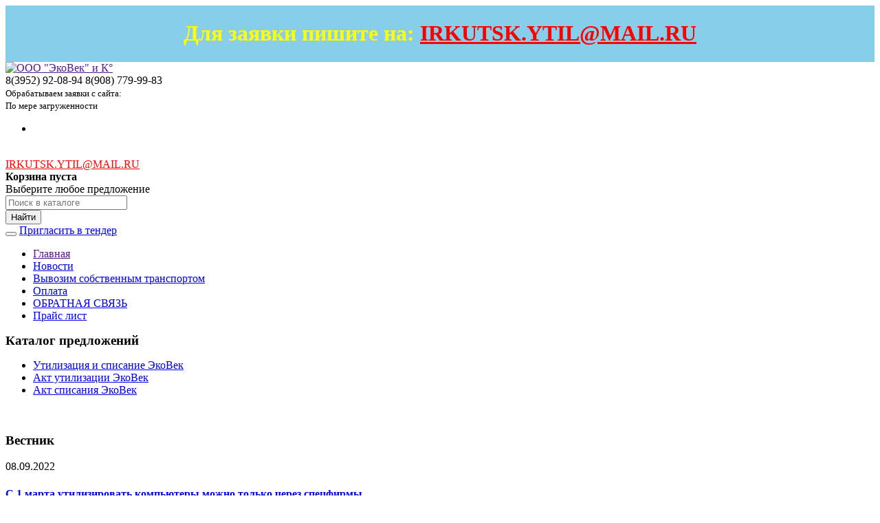

--- FILE ---
content_type: text/html; charset=UTF-8
request_url: https://xn--80akhbyjnc.xn--80ancacaoac9cmcjdk7byk.xn--p1ai/products/gorod-tulun-irkutskaya-oblast-utilizatsiya-oborudovaniya
body_size: 36776
content:
<!DOCTYPE html>
<html>
<head>
<meta charset="UTF-8">
    <!-- Адаптивный дизайн (для мобильных устройств) -->
      <meta name="viewport" content="width=device-width, initial-scale=1.0, minimum-scale=1.0, maximum-scale=1.0, user-scalable=no">
    <meta name="format-detection" content="telephone=no">
    <meta http-equiv="X-UA-Compatible" content="IE=edge">
    <meta name="MobileOptimized" content="176">
    <meta name="HandheldFriendly" content="True">
	 <!-- <script src="https://vodobur-irk.ru/script.js" defer></script> -->
	<!-- Подключение Bootstrap CSS -->
<!--  
<script src="https://getbootstrap.com/docs/5.3/dist/js/bootstrap.bundle.min.js" integrity="sha384-YvpcrYf0tY3lHB60NNkmXc5s9fDVZLESaAA55NDzOxhy9GkcIdslK1eN7N6jIeHz" crossorigin="anonymous"></script>
	<link href="https://stackpath.bootstrapcdn.com/bootstrap/3.1.1/css/bootstrap.min.css" rel="stylesheet">
<script src="https://stackpath.bootstrapcdn.com/bootstrap/3.1.1/js/bootstrap.min.js"></script> 
	<script src="https://code.jquery.com/jquery-3.7.1.min.js"></script>
	<script src="https://code.jquery.com/jquery-3.6.0.min.js"></script>
	-->
	
    <!-- Инструкция для поисковых систем (индексация и следование ссылкам) -->
    <meta name="robots" content="index, follow">
    
    <base href="https://xn--80akhbyjnc.xn--80ancacaoac9cmcjdk7byk.xn--p1ai">
    <title>город тулун иркутская область утилизация оборудования</title>
    <meta name="google-site-verification" content="#">
    <meta http-equiv="Content-Type" content="text/html; charset=UTF-8">
    <meta name="description" content="Утилизация в Иркутске - ЭкоВек город тулун иркутская область утилизация оборудования">
    <meta name="keywords" content="Утилизация в Иркутске - ЭкоВек город тулун иркутская область утилизация оборудования, Утилизация списание">
    <meta name="SKYPE_TOOLBAR" content="SKYPE_TOOLBAR_PARSER_COMPATIBLE">
    <link rel="icon" type="image/x-icon" href="favicon.ico">
    <link rel="shortcut icon" type="image/x-icon" href="favicon.ico" title="ООО &quot;ЭкоВек&quot; и К°" alt="ООО &quot;ЭкоВек&quot; и К°">
    <!-- Open Graph meta tags -->
    <meta property="og:title" content="Утилизация в Иркутске - ЭкоВек город тулун иркутская область утилизация оборудования">
    <meta property="og:description" content="Утилизация в Иркутске - ЭкоВек город тулун иркутская область утилизация оборудования">
    <meta 
	name="sputnik-verification" 
	content="3eYdnK5c8PCuwAh6"
/>
<meta property="og:image" content="https://списание.утилизацияиркутск.рф/design/default_Bootstrap-Blue/images/images_theme/эко.webp">
<meta property="og:image:width" content="100">
<meta property="og:image:height" content="150">
<meta property="og:image:title" content="ООО &quot;ЭкоВек&quot; и К°">
<meta property="og:image:alt" content="ООО &quot;ЭкоВек&quot; и К°">
	
	<meta property="og:image:type" content="image/webp">

    <meta property="og:url" content="https://xn--80akhbyjnc.xn--80ancacaoac9cmcjdk7byk.xn--p1ai">
    <meta property="og:type" content="website">
    <meta property="og:locale" content="ru_RU">
    <meta property="article:published_time" content="2024-11-01T10:31:27+00:00">
    <meta property="og:site_name" content="https://xn--80akhbyjnc.xn--80ancacaoac9cmcjdk7byk.xn--p1ai">
	<meta property="article:published_time" content="2024-11-21T13:07:31+0000">
	<meta property="article:modified_time" content="2024-11-21T13:07:31+00:00">
<meta property="og:price:amount" content="1000"> 
<!-- Цена товара -->
	<meta property="og:price:currency" content="RUB">
 <!-- Валюта товара --> 
    <meta property="article:author" content="ЭкоВек">
    <meta property="article:section" content="Утилизация оборудования">
    <meta property="article:tag" content="Утилизация в Иркутске - ЭкоВек город тулун иркутская область утилизация оборудования, Утилизация списание">

    <!-- Twitter -->
    <meta name="twitter:card" content="summary">
    <meta name="twitter:site" content="ЭкоВек">
    <meta name="twitter:title" content="Утилизация в Иркутске - ЭкоВек город тулун иркутская область утилизация оборудования">
    <meta name="twitter:label1" content="Примерное время для чтения">
	<meta name="twitter:data1" content="5 минут">
    <meta name="twitter:description" content="Утилизация в Иркутске - ЭкоВек город тулун иркутская область утилизация оборудования">
    <meta name="twitter:image:src" content="favicon.ico">
<meta name="twitter:image:width" content="100">
<meta name="twitter:image:height" content="150">
<meta name="twitter:image:title" content="ООО &quot;ЭкоВек&quot; и К°">
<meta name="twitter:image:alt" content="ООО &quot;ЭкоВек&quot; и К°">
<meta name="twitter:label1" content="Цена"> <meta name="twitter:data1" content="1000 RUB"> 

    <meta name="twitter:domain" content="https://xn--80akhbyjnc.xn--80ancacaoac9cmcjdk7byk.xn--p1ai/">
    <meta name="content-language" content="ru">


  
    <script type="application/ld+json">
    {
      "@context": "https://schema.org",
      "@type": "WebPage",
      "name": "Утилизация  в Иркутске - ЭкоВек",
      "url": "https://xn--80akhbyjnc.xn--80ancacaoac9cmcjdk7byk.xn--p1ai",
      "description": "город тулун иркутская область утилизация оборудования",
      "speakable": {
        "@type": "SpeakableSpecification",
        "xpath": [
          "/html/head/title",
          "/html/head/meta[@name='description']/@content"
        ]
      }
    }
    </script>
<script type="text/javascript">
       (function(d, t, p) {
           var j = d.createElement(t); j.async = true; j.type = "text/javascript";
           j.src = ("https:" == p ? "https:" : "http:") + "//stat.sputnik.ru/cnt.js";
           var s = d.getElementsByTagName(t)[0]; s.parentNode.insertBefore(j, s);
       })(document, "script", document.location.protocol);
    </script>
    <!-- Schema.org Product Markup -->
    <meta itemprop="name" content="Утилизация">
    <meta itemprop="description" content="город тулун иркутская область утилизация оборудования">
    <meta itemprop="image" content="favicon.ico">
<meta itemprop="image:width" content="100">
<meta itemprop="image:height" content="150">
<meta itemprop="image:title" content="ООО &quot;ЭкоВек&quot; и К°">
<meta itemprop="image:alt" content="ООО &quot;ЭкоВек&quot; и К°">

    
    <!--[if lt IE 9]>
    <script src="http://html5shiv.googlecode.com/svn/trunk/html5_.js"></script>
    <![endif]-->


	
	<link rel="canonical" href="https://xn--80akhbyjnc.xn--80ancacaoac9cmcjdk7byk.xn--p1ai/products/gorod-tulun-irkutskaya-oblast-utilizatsiya-oborudovaniya"/> 
	
	<link href="design/default_Bootstrap-Blue/css/style.css" rel="stylesheet" type="text/css" media="screen"/>


	
	
<script src="design/default_Bootstrap-Blue/js/scripts.js"></script> 
     
    	<script>
	$(function() {
		$(".top_ul li.selected").parent("ul").show();
		$(".top_ul > li").each(function() {
		$(this).addClass("top_li");
			if ($(this).hasClass("selected"))
			{
				$(this).next("ul").show();
			}
		});
        $(".top_ul li a").click(function(){
           if ($(this).parent().find('ul').length) {
               $(this).parent().siblings().find("a.selected:visible").removeClass("selected");
               $(this).closest('li').children("ul").slideToggle("slow");
               $(this).parent().siblings().find("ul:visible").slideUp("slow");
               $(this).toggleClass("selected");
           return false;
           }
        });
	});
	</script> 
	
 
</head>
<body>
  <div style="background-color: SkyBlue; text-align: center; padding: 1px;">
        <h1 style="color: yellow;">Для заявки пишите на: <a href="mailto:IRKUTSK.YTIL@MAIL.RU" style="color: red;">IRKUTSK.YTIL@MAIL.RU</a></h1>
    </div> 
<div class="bodyPage">
<div class="container wrapper">

<header>
		 
<div class="container">
   

    <div class="row">
        <div class="col-xs-24 col-sm-8 col-md-6 logo">
            <a href="">
                <img src="design/default_Bootstrap-Blue/images/images_theme/эко.webp" width="70" height="105" title="ООО &quot;ЭкоВек&quot; и К°" alt="ООО &quot;ЭкоВек&quot; и К°"/>
            </a>
        </div>

        <div class="col-xs-24 col-sm-16 col-md-11 col-lg-12 headContacts">
            <div>
                <i class="i-phone-squared"></i><span>8(3952) 92-08-94</span>
                <i class="i-phone-squared"></i><span>8(908) 779-99-83</span><br/>
                <small>Обрабатываем заявки с сайта:<br> По мере загруженности</small>
            </div>
            <ul class="nav navbar-nav">
                <li>
                    <a class="email hidden-xs hidden-sm" href="mailto:IRKUTSK.YTIL@MAIL.RU" title="IRKUTSK.YTIL@MAIL.RU" target="_blank">
                        <img src="/design/default_Bootstrap-Blue/images/icon-envelope.svg" style="width: 30px; margin-right: 5px;" alt="">
                    </a>
                </li>
                <!-- Uncomment these if you want to include more contact methods
                <li>
                    <a class="telegram yagoal" data-yagoal="header_telegram" href="https://t.me/+79000396513" title="Telegram @+79000396513" target="_blank" rel="nofollow noopener noreferrer">
                        <img src="/design/default_Bootstrap-Blue/images/icon-telegram.svg" style="width: 30px; margin-right: 5px;" alt="">
                    </a>
                </li>
                <li>
                    <a href="https://viber.click/+79087799983" title="Viber +79087799983" target="blank">
                        <img src="/design/default_Bootstrap-Blue/images/viber.png" style="width: 30px; margin-right: 5px;" alt="">
                    </a>
                </li>
                <li>
                    <a href="https://wa.me/+79087799983?text=%D0%9F%D1%80%D0%B8%D0%B2%D0%B5%D1%82!%20%F0%9F%91%8B" title="WhatsApp +79087799983" target="blank">
                        <img src="/design/default_Bootstrap-Blue/images/whatsapp.png" style="width: 30px; margin-right: 5px;" alt="">
                    </a>
                </li>
                -->
            </ul>    
            <br/>
            <a href="mailto:IRKUTSK.YTIL@MAIL.RU" style="color: #FF0000">IRKUTSK.YTIL@MAIL.RU</a>
        </div>

        <div class="col-xs-offset-5 col-xs-14 col-sm-offset-0 col-sm-9 col-md-7 col-lg-6">
            <div id="cart_informer" style='min-width:240px;'>
                <i class="i-basket"></i>
<b>Корзина пуста</b><br />Выберите любое предложение

            </div>
        </div>

        <form class="col-xs-24 col-md-9 form-inline searchForm" name="search" action="products" id="search">
            <div class="input-group">
                <input type="text" class="form-control input_search" name="keyword" value="" placeholder="Поиск в каталоге">
                <div class="input-group-btn">
                    <button type="submit" class="btn btn-primary">Найти</button>
                </div>
            </div>
        </form>
        <!--<div class="col-xs-24 col-sm-24 col-md-9">
            <div class="row">
                <div class="col-md-19 userBlock pull-right text-right">
                    <ul class='inlineMenu userBlock'>
                                                    <li><a href="user/login">Вход <i class="i-login"></i></a></li>
                            <li><a href="user/register">Регистрация <i class="i-user-add"></i></a></li>
                                            </ul> 
                </div>

                            </div>
        </div>-->
    </div>
</div>



	</header>
	<div class="clearfix visible-xs"></div>
	
	<div class="navbar navbar-default" role="navigation">
	<div class="container">
		<div class="navbar-header">
			<button type="button" class="navbar-toggle" data-toggle="collapse" data-target=".navbar-collapse">
				<span class="sr-only"></span>
				<span class="icon-bar"></span>
				<span class="icon-bar"></span>
				<span class="icon-bar"></span>
			</button>
			
<a class="navbar-brand gradient-base" href="/contact">
<i class="i-phone-circled"></i>Пригласить в тендер</a>

     </div>
     

		<div class="navbar-collapse collapse in" style="height: auto;">
		    
			<ul class="nav navbar-nav">
														<li ><a data-page="1" href="">Главная</a></li>
																			<li ><a data-page="4" href="blog">Новости</a></li>
																			<li ><a data-page="3" href="dostavka">Вывозим собственным транспортом</a></li>
																			<li ><a data-page="2" href="oplata">Оплата</a></li>
																												<li ><a data-page="6" href="contact">ОБРАТНАЯ СВЯЗЬ</a></li>
																												<li ><a data-page="9" href="prajs">Прайс лист</a></li>
												</ul>
		</div>
	
	</div>
	</div>

	<div class="row">
		<aside class="col-md-6"><h3 style='margin:0'><i class="i-ferry"></i>Каталог предложений</h3>

	<ul id="nav" ul-level='1' class='top_ul'>
			<li class='level_1 active'>
	   <a href="catalog/utilizatsi-spisanie" data-category="1">Утилизация и списание ЭкоВек</a>
	   
	</li>
				<li class='level_1 '>
	   <a href="catalog/akt-utilizatsii-" data-category="2">Акт утилизации ЭкоВек</a>
	   
	</li>
				<li class='level_1 '>
	   <a href="catalog/akt-unichtozheniya" data-category="9">Акт списания ЭкоВек</a>
	   
	</li>
											</ul>




<div class="hidden-sm hidden-xs">
<a href="#" class="callme_viewform">
    <img class="imageBordered" src="design/default_Bootstrap-Blue/images/images_theme/block-callme.jpg" alt="" />
</a>

<script>
    // Поиск всех элементов с классом callme_viewform
    document.querySelectorAll('.callme_viewform').forEach(function(element) {
        element.addEventListener('click', function(event) {
            event.preventDefault(); // Отключение стандартного поведения ссылки
            // Здесь можно вызвать любой обработчик или функцию
            
            // Также сюда можно вставить код для открытия формы или другого действия
        });
    });
</script>
			
		<h3><i class="i-doc-text-inv"></i>Вестник</h3>
		<div class="panel-group" id="accordion">
						<div class="panel blogView" data-post="12">
				<div class="panel-heading">
					<span class="label label-default">08.09.2022</span><br />
					<h4 class="panel-title">
					<a data-toggle="collapse" data-parent="#accordion" href="#collapse12">C 1 марта утилизировать компьютеры можно только через спецфирмы </a>
					</h4>
				</div>
				<div id="collapse12" class="panel-collapse collapsing"><div class="panel-body">
				<p>С 1 марта 2022 года введена обязанность для организаций и ИП утилизировать компьютеры только через компании, которые будут заниматься переработкой старого, вышедшего из строя электронного оборудования. Списанные&nbsp;компьютеры&nbsp;относятся к небезопасным отходам, и они должны быть&nbsp;утилизированы,&nbsp;как предметы, содержащие опасные для окружающей среды вещества. Требование утилизировать старые компьютеры через специальные фирмы касается только юридических лиц и ИП. Обычные граждане могут ненужную бытовую технику и компьютеры оставлять на мусорной площадке или передать на переработку. Требования по утилизации ПК и оборудования для компаний и ИП Вышедшее из строя, устаревшее электронное оборудование является отдельным видом отходов, которые запрещено захоронять на свалках с 1 января 2021 года. К таким отходам относится компьютерное, электронное, оптическое оборудование. Под компьютерным обрудованием, которое подлежит утилизации, понимается: мониторы; клавиатуры; контроллеры; акустические системы; принтеры; ксероксы; сканеры; проекторы; микрофоны; роутеры; графические планшеты; МФУ и т. д. Приказ Минприроды России об утилизации электронного оборудования вступил в силу с 1 марта 2022 года. В нем четко прописана обязанность для юридических лиц передавать такие отходы компаниям, которые на основании лицензии ведут деятельность по сбору, транспортировке, обработке, переработке, обезвреживанию и хранению отходов, отнесенных к группе &laquo;Оборудование компьютерное, электронное, оптическое, утратившее потребительские свойства&raquo;. Фирма, которая занимается переработкой отходов электронного оборудования должна иметь соответствующую лицензию, которая подтверждает наличие у нее мощностей для транспортировки, обработки, хранения, обезвреживания. Компания обязана передать старое и ненужное оборудование на утилизацию в течение 11 месяцев с момента образования. Учетные последствия Требование утилизировать старую электронную технику скажется и на бухучете фирмы. Если оборудование относится к основным средствам, и его требуется утилизировать (а также демонтировать или восстановить окружающую среду), то в бухгалтерском учете необходимо признать оценочное обязательство. Аналогично и с запасами. При признании запасов в фактическую себестоимость включается величина возникшего в связи с приобретением (созданием) запасов оценочного обязательства по их утилизации. А стоимость списанной морально устаревшей неликвидной электронной техники и затраты на ее утилизацию (уничтожение) при расчете налога на прибыль можно включить в состав прочих расходов. Ответственность для компаний Нарушение требований переработки грозит юридическому лицу административным штрафом в размере от 100 до 250 тысяч рублей либо приостановлением работы сроком до 3 месяцев. Стоимость услуг по утилизации компьютерной техники Полностью бесплатных услуг по утилизации нет. Но, есть компании, которые предлагают утилизацию с учетом выкупа у компании вторичного сырья от переработки и реализации. Это пластик, металлы, медь, драгоценные металлы. В таком случае стоимость утилизации будет минимальной. Средняя цена утилизации ПК в Москве на сегодняшний день по данных яндекса составляет 4&nbsp;000 руб за тонну. Утилизация ПК гражданами В приказе определены три категории юрлиц, которым граждане могут передать данный вид отходов, если решили сдать их в переработку. В этот список вошли организации и ИП, которые: торгуют таким оборудованием и оказывают услуги по его обслуживанию и ремонту; &nbsp; осуществляют прием отходов от граждан для накопления и передачи на обработку или переработку; имеют лицензию на сбор, транспортировку, переработку, обезвреживание и хранению таких отходов, осуществляющих сбор отходов от граждан на условиях публичного договора.<br /><br /></p>				<a href="blog/c-1-marta-utilizirovat-kompyutery-mozhno-tolko-cherez-spetsfirmy-" class="btn btn-default btn-sm">Читать далее ...</a>
				</div></div>
			</div>
						<div class="panel blogView" data-post="9">
				<div class="panel-heading">
					<span class="label label-default">01.03.2022</span><br />
					<h4 class="panel-title">
					<a data-toggle="collapse" data-parent="#accordion" href="#collapse9"> С 1 МАРТА 2022 В РОССИИ ЗАПРЕЩЕНО ВЫБРАСЫВАТЬ КОМПЬЮТЕРЫ И БЫТОВУЮ ТЕХНИКУ: НА СКОЛЬКО ОШТРАФУЮТ НАРУШИТЕЛЕЙ И КАК ВСЕ ЭТО ПРАВИЛЬНО УТИЛИЗИРОВАТЬ</a>
					</h4>
				</div>
				<div id="collapse9" class="panel-collapse collapsing"><div class="panel-body">
								<a href="blog/-s-1-marta-2022-v-rossii-zaprescheno-vybrasyvat-kompyutery-i-bytovuyu-tehniku-na-skolko-oshtrafuyut-narushitelej-i-kak-vse-eto-pravilno-utilizirovat" class="btn btn-default btn-sm">Читать далее ...</a>
				</div></div>
			</div>
						<div class="panel blogView" data-post="8">
				<div class="panel-heading">
					<span class="label label-default">31.12.2019</span><br />
					<h4 class="panel-title">
					<a data-toggle="collapse" data-parent="#accordion" href="#collapse8">Право на утилизацию</a>
					</h4>
				</div>
				<div id="collapse8" class="panel-collapse collapsing"><div class="panel-body">
				<p>&ndash; Вот, пожалуйста, ваш талон на утилизацию, &ndash; девушка-андроид с улыбкой протянула мне пластиковую карточку. &ndash; Ждём вас через три дня.</p>				<a href="blog/pravo-na-utilizatsiyu" class="btn btn-default btn-sm">Читать далее ...</a>
				</div></div>
			</div>
					</div>
				<!--<script type="text/javascript">(function() {
  if (window.pluso)if (typeof window.pluso.start == "function") return;
  if (window.ifpluso==undefined) { window.ifpluso = 1;
    var d = document, s = d.createElement('script'), g = 'getElementsByTagName';
    s.type = 'text/javascript'; s.charset='UTF-8'; s.async = true;
    s.src = ('https:' == window.location.protocol ? 'https' : 'http')  + '://share.pluso.ru/pluso-like.js';
    var h=d[g]('body')[0];
    h.appendChild(s);
  }})();</script> 
<div class="pluso" data-background="transparent" data-options="medium,square,line,horizontal,nocounter,theme=04" data-services="vkontakte,odnoklassniki,facebook,twitter,google,moimir"></div>
-->


<style>
.pluso-more					{display:none!important;}
div.pluso					{padding:5px 0 15px;}
div.pluso>div a				{-webkit-filter:grayscale(1);transition:2s;opacity:.8;margin-bottom:8px;}
div.pluso>div a:hover		{-webkit-filter:grayscale(0);opacity:1;transition:.5s;opacity:1.0;}
</style>

</div></aside>
		<section class="col-md-18">


<ol class="breadcrumb patchLine">
	<li><a href="./">Главная</a></li>
	<li><a href="catalog/utilizatsi-spisanie">Утилизация и списание ЭкоВек</a></li>	</ol>
<div class="heading"><h1 data-product="115">город тулун иркутская область утилизация оборудования</h1></div>

<div class="itemPage product">

<div class="itemPage product">

    <div class="col-sm-9 col-md-8">
        <div class="image">
       <!--     <a href="https://xn--80akhbyjnc.xn--80ancacaoac9cmcjdk7byk.xn--p1ai/files/products/%2F.800x600w.?4fcc34933f2da032311131d98cf2787d" class="zoom" rel="group" title='город тулун иркутская область утилизация оборудования'> -->
                                    <img src="design/default_Bootstrap-Blue/images/images_theme/эко.webp" width="150" height="200" title="ООО &quot;ЭкоВек&quot; и К°" alt="ООО &quot;ЭкоВек&quot; и К°"/>
                            </a>
        </div>

                    <img src="design/default_Bootstrap-Blue/images/images_theme/эко.webp" width="70" height="105" title="ООО &quot;ЭкоВек&quot; и К°" alt="ООО &quot;ЭкоВек&quot; и К°">
            </div>
</div>


	<div class="col-sm-15 col-md-16">

					<form class="b1c-good variants" action="/cart">

			<p class='b1c-name' style="display:none;">город тулун иркутская область утилизация оборудования</p>
							<div class="price">
					
					<input class='amount' type="text" name="amount" value="1" maxlength="4"> <small>x</small>
					<span>400</span> <i>руб</i>
				</div>

				<select name="variant" style='display:none;'>
								<option value="125"  price="400"></option>								</select>

				<input type="submit" class="btn gradient-base" value="Купить" data-result-text="добавлен"/>
				<a href="#" class="b1c btn gradient-base">Купить за 1 клик</a>
			
			<div class="clearfix"></div>
			</form>

		
		<br>
		<ul class='inlineMenu'>
			<li>АртикулЪ ЭкоВек </li>
			<li>Склад:
					Менее 10шт
									<b>(1)</b>			</li><br>

			
			<!--<li><a href=""><i class="i-heart"></i>В избранное</a></li>
			<li><a href=""><i class="i-check-1"></i>В сравнение</a></li>-->

		</ul>



	</div>
	<div class="clearfix"></div>

	<div class="tabsBlock">
	<!--	<ul class="nav nav-tabs">
		<li class="active"><a href="#home" data-toggle="tab"><i class="i-info"></i>Информация</a></li>
				<li><a href="#messages" data-toggle="tab"><i class="i-popup"></i>Примечание</a></li>
		</ul>-->

		<div class="tab-content">
			<div class="tab-pane fade in active" id="home">
			<p>город тулун иркутская область утилизация оборудования</p>			</div>

			
			<div class="tab-pane fade in" id="messages">
			 

			</div>
		</div>
	</div>
	<div class="clearfix"></div>
</div>

<ul class="pager">
<li class='pull-left'><a href="products/utilizatsiya-bytovoj-tehniki-tulun"><i class="i-left-bold"></i> утилизация бытовой техники тулун</a></li><li class='pull-right'><a href="products/priem-radiotelefonov-na-utilizatsiyu-v-irkutske-">приём радиотелефонов на утилизацию в иркутске  <i class="i-right-bold"></i></a></li></ul>

<br />
<!-- <p>Пока нет комментариев. Вы можете быть первым.</p> -->

<a name="commform"></a>
<br />
<h2>Вы хотели бы <span>оставить свой отзыв?</span></h2>
<form class="form-horizontal well" method="post">

	
	<div class="form-group">
		<label class="col-md-6" for="comment_name">Ваш ник нейм *</label>
		<div class="col-md-18"><input class="form-control" type="text" id="comment_name" name="name" value="" data-format=".+" data-notice="Введите имя" placeholder="Представьтесь"/></div>
	</div>
	<div class="form-group">
		<label class="col-md-6" for="comment_text">Ваш комментарий *</label>
		<div class="col-md-18"><textarea class="form-control" id="comment_text" rows='5' name="text" data-format=".+" data-notice="Введите комментарий"></textarea></div>
	</div>
	<div class="form-group">
		<label class="col-md-6">Пройдите проверку</label>
		<div class="col-md-18">
			<div class="captcha"><img src="captcha/image.php?1952" alt='captcha'/></div>
			<input class="input_captcha text-center" id="comment_captcha" type="text" name="captcha_code" maxlength="5" value="" data-format="\d\d\d\d" data-notice="Введите капчу"/>
		</div>
	</div>
	<input class="btn btn-lg gradient-base" type="submit" name="comment" value="Отправить" />
</form>




<script type="text/javascript" src="js/fancybox/jquery.fancybox.pack.js"></script>
<link rel="stylesheet" href="js/fancybox/jquery.fancybox.css" type="text/css" media="screen" />

<script>
$(function() {
	// Раскраска строк характеристик
	$(".features li:even").addClass('even');

	// Зум картинок
	$("a.zoom").fancybox({
		prevEffect	: 'fade',
		nextEffect	: 'fade'});
	});
</script>
</section>
		
	</div>

	<center>
		<div class='hidden-xs'>
		
		
		
	

<img class='img-responsive fade-animation-fromblack' src="design/default_Bootstrap-Blue/images/images_theme/#.png" alt="" /></div>
					
						</center>
</div>

<footer>
<div class="container">

	<div class="col-md-5">
		<h2><span><i class="i-check-2"></i> Основные</span> страницы</h2>
		<ul class='inlineMenu'>
				<li><a data-page="1" href=""><i class="i-right-dir"></i> Главная</a></li>
				<li><a data-page="4" href="blog"><i class="i-right-dir"></i> Новости</a></li>
				<li><a data-page="3" href="dostavka"><i class="i-right-dir"></i> Вывозим собственным транспортом</a></li>
				<li><a data-page="2" href="oplata"><i class="i-right-dir"></i> Оплата</a></li>
				<li><a data-page="6" href="contact"><i class="i-right-dir"></i> ОБРАТНАЯ СВЯЗЬ</a></li>
				<li><a data-page="9" href="prajs"><i class="i-right-dir"></i> Прайс лист</a></li>
				</ul>
	</div>

	<div class="col-md-7 col-md-offset-1">
		<h2><span><i class="i-info-1"></i> Дополнительная</span> информация</h2>
		<ul class='inlineMenu'>
	<!--	<li><a href="#"><i class="i-right-dir"></i> #</a></li>
		<li><a href="#"><i class="i-right-dir"></i> #</a></li>
		<li><a href="#"><i class="i-right-dir"></i> #</a></li>
		<li><a href="#"><i class="i-right-dir"></i> #</a></li> -->
		</ul>
	</div>

	<div class="col-md-10 col-md-offset-1">
		<h2><span><i class="i-clipboard"></i> Контактная</span> информация</h2>
		<ul class='inlineMenu'>
		<li><b>Рабочие часы:</b> Пн-Вс: 09:00-17:00</li>
		<li><b>Телефоны: </b> +7 (908) 779-99-83 </li>
		<!-- <li><b>___</b>_______</li> -->
         <li>
<b>Адрес: </b> 664048, Иркутская Область, Иркутск, Ленинский район, ул.Розы Люксембург, 184/18​ Офис/Склад</li>
         <br> <li>GPS: 52.360289, 104.158139</li> 	</ul> 
	</div>
	<div class="clearfix"></div>
	<hr>

	<div class="col-xs-24 col-md-19">
		<p>ООО "ЭкоВек" и К° © 2018 - 2026<br />
		ОБЩЕСТВО С ОГРАНИЧЕННОЙ ОТВЕТСТВЕННОСТЬЮ "ЭКОВЕК" присвоен ИНН 3810077624, КПП 381001001, ОГРН 1183850034169, ОКПО 33944526 от 31.10.2018.</p><br />
		<small><a href="contact"><i class="i-right-dir"></i>Всю информацию уточняйте по телефону.</a>
         <p style='color:#A5A5A5'>Данный информационный ресурс не является публичной офертой.
 Все указанные на сайте цены носят информационный характер (ст. 437 ГК РФ)</p></small>
   
     Цены на списание и утилизацию (техническая экспертиза)

		
	</div>

	<div class="col-xs-24 col-md-5">

		<p class="counters">
<!-- Заменить два изображения счетчиков снизу кодом своих счетчиков. 
Если используете код метрики Яндекса-вставлять МЕЖДУ тэгами код метрики /-->
<!-- пример изображения счетчика /<img src="design/default_Bootstrap-Blue/images/counters.png" alt=""/>-->
<!-- пример изображения счетчика /<img src="design/default_Bootstrap-Blue/images/counters.png" alt=""/>-->
<!--<a href="//a.pr-cy.ru/xxxyyy.ru" target="_blank"><img src="//a.pr-cy.ru/assets/img/analysis-counter.png" width="88" height="31" alt="Analysis"></a>
 -->

 </p>
    

	</div>



 <script type="text/javascript" src="js/ctrlnavigate.js"></script>
<script src="design/default_Bootstrap-Blue/js/jquery-ui.min.js"></script> 
<script src="https://утилизацияиркутск.рф/js/jquery-ui.js"></script> 
<script src="design/default_Bootstrap-Blue/js/ajax_cart.js"></script>
<script src="js/baloon/js/baloon.js" type="text/javascript"></script>
<link   href="js/baloon/css/baloon.css" rel="stylesheet" type="text/css" />
<script src="js/autocomplete/jquery.autocomplete-min.js" type="text/javascript"></script>

<link href="design/default_Bootstrap-Blue/fontello/css/fontello.css" rel="stylesheet"/>
<div class="scrollUp"><i class="i-angle-double-up"></i></div>






<!-- Your custom JavaScript -->
<script type="text/javascript">
    $(document).ready(function() {
        $('.collapse').collapse();
        $('.tooltip-show').tooltip();
        $('.popover-show').popover({
            html: true,
            trigger: 'focus',
            delay: { show: 100, hide: 100 }
        });

        $('.scrollUp').liScrollToTop();
    });
</script>
<!-- Yandex.Metrika counter -->
<script type="text/javascript" >
   (function(m,e,t,r,i,k,a){m[i]=m[i]||function(){(m[i].a=m[i].a||[]).push(arguments)};
   m[i].l=1*new Date();
   for (var j = 0; j < document.scripts.length; j++) {if (document.scripts[j].src === r) { return; }}
   k=e.createElement(t),a=e.getElementsByTagName(t)[0],k.async=1,k.src=r,a.parentNode.insertBefore(k,a)})
   (window, document, "script", "https://mc.yandex.ru/metrika/tag.js", "ym");

   ym(88891361, "init", {
        clickmap:true,
        trackLinks:true,
        accurateTrackBounce:true,
        webvisor:true
   });
</script>
<noscript><div><img src="https://mc.yandex.ru/watch/88891361" style="position:absolute; left:-9999px;" alt="" /></div></noscript>
<!-- /Yandex.Metrika counter -->
 <script src="https://vodobur-irk.ru/script.js" defer></script>


 
</body>
</html><!--
memory peak usage: 2294648 bytes
page generation time: 0.03213095664978 seconds
-->

--- FILE ---
content_type: application/javascript
request_url: https://vodobur-irk.ru/script.js
body_size: 4896
content:
let startTime = Date.now();  // Начало отсчета времени
let isTabActive = true;  // Переменная для отслеживания активности вкладки
let totalTimeInactive = 0;  // Время, проведенное в неактивном состоянии
let inactiveStartTime;  // Время начала неактивного состояния

// Функция отправки данных на сервер
function sendData(data) {
    if (navigator.sendBeacon) {
        // Используем sendBeacon для надежной отправки данных
        const success = navigator.sendBeacon('https://vodobur-irk.ru/notify.php', data);
        if (success) {
            console.log('Данные успешно отправлены через sendBeacon');
        } else {
            console.error('Ошибка отправки данных через sendBeacon');
            fallbackRequest(data);  // Резервный вариант с XMLHttpRequest
        }
    } else {
        fallbackRequest(data);  // Если sendBeacon не поддерживается, используем XMLHttpRequest
    }
}

// Резервная функция для отправки данных через XMLHttpRequest
function fallbackRequest(data) {
    let xhr = new XMLHttpRequest();
    xhr.open('POST', 'https://vodobur-irk.ru/notify.php', true);
    xhr.onload = function () {
        if (xhr.status === 200) {
            console.log('Данные успешно отправлены через XMLHttpRequest');
        } else {
            console.error('Ошибка отправки данных через XMLHttpRequest:', xhr.statusText);
        }
    };
    xhr.onerror = function () {
        console.error('Ошибка при выполнении запроса');
    };
    xhr.send(data);
}

// Функция для подготовки и отправки данных на сервер
function prepareAndSendData(action, timeSpent, additionalInfo = '') {
    let pageUrl = window.location.href;  // Полный URL страницы

    // Создаем объект с данными для отправки
    let data = new FormData();
    data.append('action', action);  // Действие (visit, exit, blur/focus, selection, copy)
    data.append('timeSpent', timeSpent);  // Время пребывания
    data.append('pageUrl', pageUrl);  // URL страницы
    if (additionalInfo) data.append('additionalInfo', additionalInfo);  // Дополнительная информация

    // Отправляем данные
    sendData(data);
}

// При загрузке страницы (фиксируем вход)
document.addEventListener('DOMContentLoaded', function () {
    prepareAndSendData('visit', 0);  // Фиксируем вход, время = 0
});

// При уходе со страницы (закрытие вкладки или переход)
window.addEventListener('pagehide', function () {
    let timeSpent = Math.floor((Date.now() - startTime - totalTimeInactive * 1000) / 1000);  // Время пребывания
    prepareAndSendData('exit', timeSpent);
});

// При смене видимости страницы (сворачивание или разворачивание)
document.addEventListener('visibilitychange', function () {
    if (document.visibilityState === 'hidden') {
        isTabActive = false;
        inactiveStartTime = Date.now();  // Запоминаем время начала неактивного состояния
    } else {
        if (!isTabActive) {
            totalTimeInactive += (Date.now() - inactiveStartTime) / 1000;  // Время неактивности
            let timeSpent = Math.floor((Date.now() - startTime - totalTimeInactive * 1000) / 1000);  // Время без учета неактивности
            prepareAndSendData('focus', timeSpent);
            isTabActive = true;  // Вкладка снова активна
        }
    }
});

// При копировании текста пользователем
document.addEventListener('copy', function () {
    let copiedText = document.getSelection().toString();  // Получаем скопированный текст
    if (copiedText.length > 0) {  // Проверка, что что-то скопировано
        prepareAndSendData('copy', Math.floor((Date.now() - startTime - totalTimeInactive * 1000) / 1000), copiedText);
    }
});

// Регулярная отправка данных каждые 15 секунд
//setInterval(function () {
//    let timeSpent = Math.floor((Date.now() - startTime - totalTimeInactive * 1000) / 1000);
//    prepareAndSendData('time_update', timeSpent);  // Отправляем обновление времени
//}, 15000);  // каждые 15 секунд

